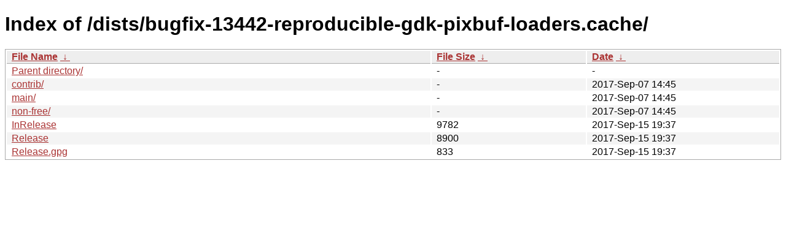

--- FILE ---
content_type: text/html
request_url: http://clandestina.birosca.org/dists/bugfix-13442-reproducible-gdk-pixbuf-loaders.cache/
body_size: 2167
content:
<!DOCTYPE html><html><head><meta http-equiv="content-type" content="text/html; charset=utf-8"><meta name="viewport" content="width=device-width"><style type="text/css">body,html {background:#fff;font-family:"Bitstream Vera Sans","Lucida Grande","Lucida Sans Unicode",Lucidux,Verdana,Lucida,sans-serif;}tr:nth-child(even) {background:#f4f4f4;}th,td {padding:0.1em 0.5em;}th {text-align:left;font-weight:bold;background:#eee;border-bottom:1px solid #aaa;}#list {border:1px solid #aaa;width:100%;}a {color:#a33;}a:hover {color:#e33;}</style>

<title>Index of /dists/bugfix-13442-reproducible-gdk-pixbuf-loaders.cache/</title>
</head><body><h1>Index of /dists/bugfix-13442-reproducible-gdk-pixbuf-loaders.cache/</h1>
<table id="list"><thead><tr><th style="width:55%"><a href="?C=N&amp;O=A">File Name</a>&nbsp;<a href="?C=N&amp;O=D">&nbsp;&darr;&nbsp;</a></th><th style="width:20%"><a href="?C=S&amp;O=A">File Size</a>&nbsp;<a href="?C=S&amp;O=D">&nbsp;&darr;&nbsp;</a></th><th style="width:25%"><a href="?C=M&amp;O=A">Date</a>&nbsp;<a href="?C=M&amp;O=D">&nbsp;&darr;&nbsp;</a></th></tr></thead>
<tbody><tr><td class="link"><a href="../">Parent directory/</a></td><td class="size">-</td><td class="date">-</td></tr>
<tr><td class="link"><a href="contrib/" title="contrib">contrib/</a></td><td class="size">-</td><td class="date">2017-Sep-07 14:45</td></tr>
<tr><td class="link"><a href="main/" title="main">main/</a></td><td class="size">-</td><td class="date">2017-Sep-07 14:45</td></tr>
<tr><td class="link"><a href="non-free/" title="non-free">non-free/</a></td><td class="size">-</td><td class="date">2017-Sep-07 14:45</td></tr>
<tr><td class="link"><a href="InRelease" title="InRelease">InRelease</a></td><td class="size">               9782</td><td class="date">2017-Sep-15 19:37</td></tr>
<tr><td class="link"><a href="Release" title="Release">Release</a></td><td class="size">               8900</td><td class="date">2017-Sep-15 19:37</td></tr>
<tr><td class="link"><a href="Release.gpg" title="Release.gpg">Release.gpg</a></td><td class="size">                833</td><td class="date">2017-Sep-15 19:37</td></tr>
</tbody></table></body></html>